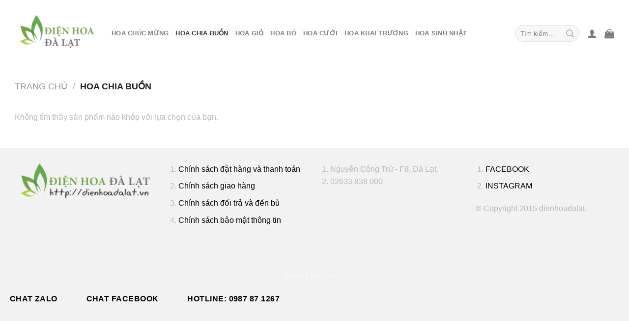

--- FILE ---
content_type: text/html; charset=UTF-8
request_url: https://dienhoadalat.vn/danh-muc/hoa-chia-buon/
body_size: 10057
content:
<!DOCTYPE html>
<!--[if IE 9 ]> <html lang="vi" prefix="og: http://ogp.me/ns#" class="ie9 loading-site no-js"> <![endif]-->
<!--[if IE 8 ]> <html lang="vi" prefix="og: http://ogp.me/ns#" class="ie8 loading-site no-js"> <![endif]-->
<!--[if (gte IE 9)|!(IE)]><!--><html lang="vi" prefix="og: http://ogp.me/ns#" class="loading-site no-js"> <!--<![endif]-->
<head>
	
	<meta name="description" content="ĐIỆN HOA ĐÀ LẠT - SHOP HOA TƯƠI TẠI ĐÀ LẠT, CHUYÊN HOA CHÚC MỪNG, KHAI TRƯƠNG, CHIA BUỒN,VÒNG HOA VIẾNG, SINH NHẬT, CƯỚI HỎI" />
    <meta name="keywords" content="điện hoa đà lạt, shop hoa tươi, vòng hoa đám tang,chia buồn,hoa viếng, hoa sinh nhật,bó hoa chúc mừng,giỏ hoa khai trương," />
	<meta charset="UTF-8" />
	<link rel="profile" href="https://gmpg.org/xfn/11" />
	<link rel="pingback" href="https://dienhoadalat.vn/xmlrpc.php" />

	<script>(function(html){html.className = html.className.replace(/\bno-js\b/,'js')})(document.documentElement);</script>
<title>Hoa chia buồn Archives - Điện hoa Đà Lạt</title>
<meta name="viewport" content="width=device-width, initial-scale=1, maximum-scale=1" />
<!-- This site is optimized with the Yoast SEO Premium plugin v4.7 - https://yoast.com/wordpress/plugins/seo/ -->
<link rel="canonical" href="https://dienhoadalat.vn/danh-muc/hoa-chia-buon/" />
<meta property="og:locale" content="vi_VN" />
<meta property="og:type" content="object" />
<meta property="og:title" content="Hoa chia buồn Archives - Điện hoa Đà Lạt" />
<meta property="og:url" content="https://dienhoadalat.vn/danh-muc/hoa-chia-buon/" />
<meta property="og:site_name" content="Điện hoa Đà Lạt" />
<meta name="twitter:card" content="summary" />
<meta name="twitter:title" content="Hoa chia buồn Archives - Điện hoa Đà Lạt" />
<!-- / Yoast SEO Premium plugin. -->

<link rel='dns-prefetch' href='//s.w.org' />
<link rel="alternate" type="application/rss+xml" title="Dòng thông tin Điện hoa Đà Lạt &raquo;" href="https://dienhoadalat.vn/feed/" />
<link rel="alternate" type="application/rss+xml" title="Dòng phản hồi Điện hoa Đà Lạt &raquo;" href="https://dienhoadalat.vn/comments/feed/" />
<link rel="alternate" type="application/rss+xml" title="Nguồn cấp Điện hoa Đà Lạt &raquo; Hoa chia buồn Danh mục" href="https://dienhoadalat.vn/danh-muc/hoa-chia-buon/feed/" />
		<script type="text/javascript">
			window._wpemojiSettings = {"baseUrl":"https:\/\/s.w.org\/images\/core\/emoji\/13.0.1\/72x72\/","ext":".png","svgUrl":"https:\/\/s.w.org\/images\/core\/emoji\/13.0.1\/svg\/","svgExt":".svg","source":{"concatemoji":"https:\/\/dienhoadalat.vn\/wp-includes\/js\/wp-emoji-release.min.js?ver=5.6.16"}};
			!function(e,a,t){var n,r,o,i=a.createElement("canvas"),p=i.getContext&&i.getContext("2d");function s(e,t){var a=String.fromCharCode;p.clearRect(0,0,i.width,i.height),p.fillText(a.apply(this,e),0,0);e=i.toDataURL();return p.clearRect(0,0,i.width,i.height),p.fillText(a.apply(this,t),0,0),e===i.toDataURL()}function c(e){var t=a.createElement("script");t.src=e,t.defer=t.type="text/javascript",a.getElementsByTagName("head")[0].appendChild(t)}for(o=Array("flag","emoji"),t.supports={everything:!0,everythingExceptFlag:!0},r=0;r<o.length;r++)t.supports[o[r]]=function(e){if(!p||!p.fillText)return!1;switch(p.textBaseline="top",p.font="600 32px Arial",e){case"flag":return s([127987,65039,8205,9895,65039],[127987,65039,8203,9895,65039])?!1:!s([55356,56826,55356,56819],[55356,56826,8203,55356,56819])&&!s([55356,57332,56128,56423,56128,56418,56128,56421,56128,56430,56128,56423,56128,56447],[55356,57332,8203,56128,56423,8203,56128,56418,8203,56128,56421,8203,56128,56430,8203,56128,56423,8203,56128,56447]);case"emoji":return!s([55357,56424,8205,55356,57212],[55357,56424,8203,55356,57212])}return!1}(o[r]),t.supports.everything=t.supports.everything&&t.supports[o[r]],"flag"!==o[r]&&(t.supports.everythingExceptFlag=t.supports.everythingExceptFlag&&t.supports[o[r]]);t.supports.everythingExceptFlag=t.supports.everythingExceptFlag&&!t.supports.flag,t.DOMReady=!1,t.readyCallback=function(){t.DOMReady=!0},t.supports.everything||(n=function(){t.readyCallback()},a.addEventListener?(a.addEventListener("DOMContentLoaded",n,!1),e.addEventListener("load",n,!1)):(e.attachEvent("onload",n),a.attachEvent("onreadystatechange",function(){"complete"===a.readyState&&t.readyCallback()})),(n=t.source||{}).concatemoji?c(n.concatemoji):n.wpemoji&&n.twemoji&&(c(n.twemoji),c(n.wpemoji)))}(window,document,window._wpemojiSettings);
		</script>
		<style type="text/css">
img.wp-smiley,
img.emoji {
	display: inline !important;
	border: none !important;
	box-shadow: none !important;
	height: 1em !important;
	width: 1em !important;
	margin: 0 .07em !important;
	vertical-align: -0.1em !important;
	background: none !important;
	padding: 0 !important;
}
</style>
	<link rel='stylesheet' id='wp-block-library-css'  href='https://dienhoadalat.vn/wp-includes/css/dist/block-library/style.min.css?ver=5.6.16' type='text/css' media='all' />
<link rel='stylesheet' id='wc-block-style-css'  href='https://dienhoadalat.vn/wp-content/plugins/woocommerce/packages/woocommerce-blocks/build/style.css?ver=2.4.5' type='text/css' media='all' />
<link rel='stylesheet' id='contact-form-7-css'  href='https://dienhoadalat.vn/wp-content/plugins/contact-form-7/includes/css/styles.css?ver=5.4.2' type='text/css' media='all' />
<style id='woocommerce-inline-inline-css' type='text/css'>
.woocommerce form .form-row .required { visibility: visible; }
</style>
<link rel='stylesheet' id='flatsome-icons-css'  href='https://dienhoadalat.vn/wp-content/themes/flatsome/assets/css/fl-icons.css?ver=3.12' type='text/css' media='all' />
<link rel='stylesheet' id='flatsome-main-css'  href='https://dienhoadalat.vn/wp-content/themes/flatsome/assets/css/flatsome.css?ver=3.13.0' type='text/css' media='all' />
<link rel='stylesheet' id='flatsome-shop-css'  href='https://dienhoadalat.vn/wp-content/themes/flatsome/assets/css/flatsome-shop.css?ver=3.13.0' type='text/css' media='all' />
<link rel='stylesheet' id='flatsome-style-css'  href='https://dienhoadalat.vn/wp-content/themes/qua-la/style.css?ver=3.0' type='text/css' media='all' />
<script type='text/javascript' src='https://dienhoadalat.vn/wp-includes/js/jquery/jquery.min.js?ver=3.5.1' id='jquery-core-js'></script>
<script type='text/javascript' src='https://dienhoadalat.vn/wp-includes/js/jquery/jquery-migrate.min.js?ver=3.3.2' id='jquery-migrate-js'></script>
<link rel="https://api.w.org/" href="https://dienhoadalat.vn/wp-json/" /><link rel="EditURI" type="application/rsd+xml" title="RSD" href="https://dienhoadalat.vn/xmlrpc.php?rsd" />
<link rel="wlwmanifest" type="application/wlwmanifest+xml" href="https://dienhoadalat.vn/wp-includes/wlwmanifest.xml" /> 
<meta name="generator" content="WordPress 5.6.16" />
<meta name="generator" content="WooCommerce 3.8.3" />
<style>.bg{opacity: 0; transition: opacity 1s; -webkit-transition: opacity 1s;} .bg-loaded{opacity: 1;}</style><!--[if IE]><link rel="stylesheet" type="text/css" href="https://dienhoadalat.vn/wp-content/themes/flatsome/assets/css/ie-fallback.css"><script src="//cdnjs.cloudflare.com/ajax/libs/html5shiv/3.6.1/html5shiv.js"></script><script>var head = document.getElementsByTagName('head')[0],style = document.createElement('style');style.type = 'text/css';style.styleSheet.cssText = ':before,:after{content:none !important';head.appendChild(style);setTimeout(function(){head.removeChild(style);}, 0);</script><script src="https://dienhoadalat.vn/wp-content/themes/flatsome/assets/libs/ie-flexibility.js"></script><![endif]--><!-- Google Tag Manager -->
<script>(function(w,d,s,l,i){w[l]=w[l]||[];w[l].push({'gtm.start':
new Date().getTime(),event:'gtm.js'});var f=d.getElementsByTagName(s)[0],
j=d.createElement(s),dl=l!='dataLayer'?'&l='+l:'';j.async=true;j.src=
'https://www.googletagmanager.com/gtm.js?id='+i+dl;f.parentNode.insertBefore(j,f);
})(window,document,'script','dataLayer','GTM-M3NLGN5');</script>
<!-- End Google Tag Manager -->


<meta name="description" content="ĐIỆN HOA ĐÀ LẠT - SHOP HOA TƯƠI TẠI ĐÀ LẠT, CHUYÊN HOA CHÚC MỪNG, KHAI TRƯƠNG, CHIA BUỒN,VÒNG HOA VIẾNG, SINH NHẬT, CƯỚI HỎI" />
    <meta name="keywords" content="điện hoa đà lạt, shop hoa tươi, vòng hoa đám tang,chia buồn,hoa viếng, hoa sinh nhật,bó hoa chúc mừng,giỏ hoa khai trương," />	<noscript><style>.woocommerce-product-gallery{ opacity: 1 !important; }</style></noscript>
	<link rel="icon" href="https://dienhoadalat.vn/wp-content/uploads/2019/12/cropped-logo-32x32.png" sizes="32x32" />
<link rel="icon" href="https://dienhoadalat.vn/wp-content/uploads/2019/12/cropped-logo-192x192.png" sizes="192x192" />
<link rel="apple-touch-icon" href="https://dienhoadalat.vn/wp-content/uploads/2019/12/cropped-logo-180x180.png" />
<meta name="msapplication-TileImage" content="https://dienhoadalat.vn/wp-content/uploads/2019/12/cropped-logo-270x270.png" />
<style id="custom-css" type="text/css">:root {--primary-color: #63a94f;}.full-width .ubermenu-nav, .container, .row{max-width: 1250px}.row.row-collapse{max-width: 1220px}.row.row-small{max-width: 1242.5px}.row.row-large{max-width: 1280px}.header-main{height: 136px}#logo img{max-height: 136px}#logo{width:167px;}.header-bottom{min-height: 55px}.header-top{min-height: 30px}.transparent .header-main{height: 90px}.transparent #logo img{max-height: 90px}.has-transparent + .page-title:first-of-type,.has-transparent + #main > .page-title,.has-transparent + #main > div > .page-title,.has-transparent + #main .page-header-wrapper:first-of-type .page-title{padding-top: 120px;}.header.show-on-scroll,.stuck .header-main{height:70px!important}.stuck #logo img{max-height: 70px!important}.search-form{ width: 51%;}.header-bottom {background-color: #f1f1f1}.stuck .header-main .nav > li > a{line-height: 50px }@media (max-width: 549px) {.header-main{height: 70px}#logo img{max-height: 70px}}/* Color */.accordion-title.active, .has-icon-bg .icon .icon-inner,.logo a, .primary.is-underline, .primary.is-link, .badge-outline .badge-inner, .nav-outline > li.active> a,.nav-outline >li.active > a, .cart-icon strong,[data-color='primary'], .is-outline.primary{color: #63a94f;}/* Color !important */[data-text-color="primary"]{color: #63a94f!important;}/* Background Color */[data-text-bg="primary"]{background-color: #63a94f;}/* Background */.scroll-to-bullets a,.featured-title, .label-new.menu-item > a:after, .nav-pagination > li > .current,.nav-pagination > li > span:hover,.nav-pagination > li > a:hover,.has-hover:hover .badge-outline .badge-inner,button[type="submit"], .button.wc-forward:not(.checkout):not(.checkout-button), .button.submit-button, .button.primary:not(.is-outline),.featured-table .title,.is-outline:hover, .has-icon:hover .icon-label,.nav-dropdown-bold .nav-column li > a:hover, .nav-dropdown.nav-dropdown-bold > li > a:hover, .nav-dropdown-bold.dark .nav-column li > a:hover, .nav-dropdown.nav-dropdown-bold.dark > li > a:hover, .is-outline:hover, .tagcloud a:hover,.grid-tools a, input[type='submit']:not(.is-form), .box-badge:hover .box-text, input.button.alt,.nav-box > li > a:hover,.nav-box > li.active > a,.nav-pills > li.active > a ,.current-dropdown .cart-icon strong, .cart-icon:hover strong, .nav-line-bottom > li > a:before, .nav-line-grow > li > a:before, .nav-line > li > a:before,.banner, .header-top, .slider-nav-circle .flickity-prev-next-button:hover svg, .slider-nav-circle .flickity-prev-next-button:hover .arrow, .primary.is-outline:hover, .button.primary:not(.is-outline), input[type='submit'].primary, input[type='submit'].primary, input[type='reset'].button, input[type='button'].primary, .badge-inner{background-color: #63a94f;}/* Border */.nav-vertical.nav-tabs > li.active > a,.scroll-to-bullets a.active,.nav-pagination > li > .current,.nav-pagination > li > span:hover,.nav-pagination > li > a:hover,.has-hover:hover .badge-outline .badge-inner,.accordion-title.active,.featured-table,.is-outline:hover, .tagcloud a:hover,blockquote, .has-border, .cart-icon strong:after,.cart-icon strong,.blockUI:before, .processing:before,.loading-spin, .slider-nav-circle .flickity-prev-next-button:hover svg, .slider-nav-circle .flickity-prev-next-button:hover .arrow, .primary.is-outline:hover{border-color: #63a94f}.nav-tabs > li.active > a{border-top-color: #63a94f}.widget_shopping_cart_content .blockUI.blockOverlay:before { border-left-color: #63a94f }.woocommerce-checkout-review-order .blockUI.blockOverlay:before { border-left-color: #63a94f }/* Fill */.slider .flickity-prev-next-button:hover svg,.slider .flickity-prev-next-button:hover .arrow{fill: #63a94f;}body{font-family:"Lato", sans-serif}body{font-weight: 400}body{color: #b8b8b8}.nav > li > a {font-family:"Lato", sans-serif;}.mobile-sidebar-levels-2 .nav > li > ul > li > a {font-family:"Lato", sans-serif;}.nav > li > a {font-weight: 700;}.mobile-sidebar-levels-2 .nav > li > ul > li > a {font-weight: 700;}h1,h2,h3,h4,h5,h6,.heading-font, .off-canvas-center .nav-sidebar.nav-vertical > li > a{font-family: "Lato", sans-serif;}h1,h2,h3,h4,h5,h6,.heading-font,.banner h1,.banner h2{font-weight: 700;}.alt-font{font-family: "Dancing Script", sans-serif;}.alt-font{font-weight: 400!important;}a{color: #000000;}.products.has-equal-box-heights .box-image {padding-top: 100%;}@media screen and (min-width: 550px){.products .box-vertical .box-image{min-width: 300px!important;width: 300px!important;}}.absolute-footer, html{background-color: #f2f2f2}.label-new.menu-item > a:after{content:"New";}.label-hot.menu-item > a:after{content:"Hot";}.label-sale.menu-item > a:after{content:"Sale";}.label-popular.menu-item > a:after{content:"Popular";}</style></head>

<body data-rsssl=1 class="archive tax-product_cat term-hoa-chia-buon term-16 theme-flatsome woocommerce woocommerce-page woocommerce-no-js lightbox nav-dropdown-has-arrow nav-dropdown-has-shadow nav-dropdown-has-border">


<a class="skip-link screen-reader-text" href="#main">Skip to content</a>

<div id="wrapper">

	
	<header id="header" class="header has-sticky sticky-jump">
		<div class="header-wrapper">
			<div id="top-bar" class="header-top hide-for-sticky nav-dark show-for-medium">
    <div class="flex-row container">
      <div class="flex-col hide-for-medium flex-left">
          <ul class="nav nav-left medium-nav-center nav-small  nav-divided">
                        </ul>
      </div>

      <div class="flex-col hide-for-medium flex-center">
          <ul class="nav nav-center nav-small  nav-divided">
                        </ul>
      </div>

      <div class="flex-col hide-for-medium flex-right">
         <ul class="nav top-bar-nav nav-right nav-small  nav-divided">
                        </ul>
      </div>

            <div class="flex-col show-for-medium flex-grow">
          <ul class="nav nav-center nav-small mobile-nav  nav-divided">
                        </ul>
      </div>
      
    </div>
</div>
<div id="masthead" class="header-main ">
      <div class="header-inner flex-row container logo-left medium-logo-center" role="navigation">

          <!-- Logo -->
          <div id="logo" class="flex-col logo">
            <!-- Header logo -->
<a href="https://dienhoadalat.vn/" title="Điện hoa Đà Lạt - Shop Điện Hoa Tươi Giá Rẻ Uy Tín Đà Lạt." rel="home">
    <img width="167" height="136" src="https://dienhoadalat.vn/wp-content/uploads/2019/12/logo.png" class="header_logo header-logo" alt="Điện hoa Đà Lạt"/><img  width="167" height="136" src="https://dienhoadalat.vn/wp-content/uploads/2019/12/logo.png" class="header-logo-dark" alt="Điện hoa Đà Lạt"/></a>
          </div>

          <!-- Mobile Left Elements -->
          <div class="flex-col show-for-medium flex-left">
            <ul class="mobile-nav nav nav-left ">
              <li class="nav-icon has-icon">
  		<a href="#" data-open="#main-menu" data-pos="left" data-bg="main-menu-overlay" data-color="" class="is-small" aria-label="Menu" aria-controls="main-menu" aria-expanded="false">
		
		  <i class="icon-menu" ></i>
		  		</a>
	</li>            </ul>
          </div>

          <!-- Left Elements -->
          <div class="flex-col hide-for-medium flex-left
            flex-grow">
            <ul class="header-nav header-nav-main nav nav-left  nav-uppercase" >
              <li id="menu-item-415" class="menu-item menu-item-type-taxonomy menu-item-object-product_cat menu-item-415 menu-item-design-default"><a href="https://dienhoadalat.vn/danh-muc/hoa-chuc-mung/" class="nav-top-link">Hoa chúc mừng</a></li>
<li id="menu-item-362" class="menu-item menu-item-type-taxonomy menu-item-object-product_cat current-menu-item menu-item-362 active menu-item-design-default"><a href="https://dienhoadalat.vn/danh-muc/hoa-chia-buon/" aria-current="page" class="nav-top-link">Hoa chia buồn</a></li>
<li id="menu-item-351" class="menu-item menu-item-type-taxonomy menu-item-object-product_cat menu-item-351 menu-item-design-default"><a href="https://dienhoadalat.vn/danh-muc/hoa-gio/" class="nav-top-link">Hoa giỏ</a></li>
<li id="menu-item-42" class="menu-item menu-item-type-taxonomy menu-item-object-product_cat menu-item-42 menu-item-design-default"><a href="https://dienhoadalat.vn/danh-muc/hoa-bo/" class="nav-top-link">Hoa bó</a></li>
<li id="menu-item-44" class="menu-item menu-item-type-taxonomy menu-item-object-product_cat menu-item-44 menu-item-design-default"><a href="https://dienhoadalat.vn/danh-muc/hoa-cuoi/" class="nav-top-link">Hoa cưới</a></li>
<li id="menu-item-469" class="menu-item menu-item-type-taxonomy menu-item-object-product_cat menu-item-469 menu-item-design-default"><a href="https://dienhoadalat.vn/danh-muc/hoa-khai-truong/" class="nav-top-link">hoa khai trương</a></li>
<li id="menu-item-491" class="menu-item menu-item-type-taxonomy menu-item-object-product_cat menu-item-491 menu-item-design-default"><a href="https://dienhoadalat.vn/danh-muc/hoa-sinh-nhat/" class="nav-top-link">Hoa sinh nhật</a></li>
            </ul>
          </div>

          <!-- Right Elements -->
          <div class="flex-col hide-for-medium flex-right">
            <ul class="header-nav header-nav-main nav nav-right  nav-uppercase">
              <li class="header-search-form search-form html relative has-icon">
	<div class="header-search-form-wrapper">
		<div class="searchform-wrapper ux-search-box relative form-flat is-normal"><form role="search" method="get" class="searchform" action="https://dienhoadalat.vn/">
	<div class="flex-row relative">
						<div class="flex-col flex-grow">
			<label class="screen-reader-text" for="woocommerce-product-search-field-0">Tìm kiếm:</label>
			<input type="search" id="woocommerce-product-search-field-0" class="search-field mb-0" placeholder="Tìm kiếm&hellip;" value="" name="s" />
			<input type="hidden" name="post_type" value="product" />
					</div>
		<div class="flex-col">
			<button type="submit" value="Tìm kiếm" class="ux-search-submit submit-button secondary button icon mb-0" aria-label="Submit">
				<i class="icon-search" ></i>			</button>
		</div>
	</div>
	<div class="live-search-results text-left z-top"></div>
</form>
</div>	</div>
</li><li class="account-item has-icon
    "
>

<a href="https://dienhoadalat.vn/tai-khoan/"
    class="nav-top-link nav-top-not-logged-in is-small"
    data-open="#login-form-popup"  >
  <i class="icon-user" ></i>
</a>



</li>
<li class="cart-item has-icon has-dropdown">

<a href="https://dienhoadalat.vn/gio-hang/" title="Giỏ hàng" class="header-cart-link is-small">



    <i class="icon-shopping-bag"
    data-icon-label="0">
  </i>
  </a>

 <ul class="nav-dropdown nav-dropdown-default">
    <li class="html widget_shopping_cart">
      <div class="widget_shopping_cart_content">
        

	<p class="woocommerce-mini-cart__empty-message">Chưa có sản phẩm trong giỏ hàng.</p>


      </div>
    </li>
     </ul>

</li>
            </ul>
          </div>

          <!-- Mobile Right Elements -->
          <div class="flex-col show-for-medium flex-right">
            <ul class="mobile-nav nav nav-right ">
              <li class="cart-item has-icon">

      <a href="https://dienhoadalat.vn/gio-hang/" class="header-cart-link off-canvas-toggle nav-top-link is-small" data-open="#cart-popup" data-class="off-canvas-cart" title="Giỏ hàng" data-pos="right">
  
    <i class="icon-shopping-bag"
    data-icon-label="0">
  </i>
  </a>


  <!-- Cart Sidebar Popup -->
  <div id="cart-popup" class="mfp-hide widget_shopping_cart">
  <div class="cart-popup-inner inner-padding">
      <div class="cart-popup-title text-center">
          <h4 class="uppercase">Giỏ hàng</h4>
          <div class="is-divider"></div>
      </div>
      <div class="widget_shopping_cart_content">
          

	<p class="woocommerce-mini-cart__empty-message">Chưa có sản phẩm trong giỏ hàng.</p>


      </div>
             <div class="cart-sidebar-content relative"></div>  </div>
  </div>

</li>
            </ul>
          </div>

      </div>
     
            <div class="container"><div class="top-divider full-width"></div></div>
      </div>
<div class="header-bg-container fill"><div class="header-bg-image fill"></div><div class="header-bg-color fill"></div></div>		</div>
	</header>

	<div class="shop-page-title category-page-title page-title ">
	<div class="page-title-inner flex-row  medium-flex-wrap container">
	  <div class="flex-col flex-grow medium-text-center">
	  	<div class="is-large">
	<nav class="woocommerce-breadcrumb breadcrumbs uppercase"><a href="https://dienhoadalat.vn">Trang chủ</a> <span class="divider">&#47;</span> Hoa chia buồn</nav></div>
	  </div>
	  <div class="flex-col medium-text-center">
	  		  </div>
	</div>
</div>

	<main id="main" class="">
<div class="row category-page-row">

		<div class="col large-12">
		<div class="shop-container">
		
		<p class="woocommerce-info">Không tìm thấy sản phẩm nào khớp với lựa chọn của bạn.</p>

		</div><!-- shop container -->
		</div>
</div>

</main>

<footer id="footer" class="footer-wrapper">

		<section class="section sec-footer-bottom" id="section_901447774">
		<div class="bg section-bg fill bg-fill  bg-loaded" >

			
			
			

		</div>

		<div class="section-content relative">
			

<div class="row"  id="row-1803956380">


	<div id="col-863686658" class="col medium-3 small-6 large-3"  >
		<div class="col-inner"  >
			
			

	<div class="img has-hover x md-x lg-x y md-y lg-y" id="image_1021291796">
								<div class="img-inner dark" >
			<img width="274" height="84" src="https://dienhoadalat.vn/wp-content/uploads/2019/12/logodienhoa.png" class="attachment-large size-large" alt="" loading="lazy" />						
					</div>
								
<style>
#image_1021291796 {
  width: 100%;
}
</style>
	</div>
	


		</div>
			</div>

	

	<div id="col-478316501" class="col medium-3 small-6 large-3"  >
		<div class="col-inner"  >
			
			

<ol class="ol1_foot_3">
<li><a href="/chinh-sach-dat-hang-thanh-toan/">Chính sách đặt hàng và thanh toán</a></li>
<li><a href="/chinh-sach-giao-hang/">Chính sách giao hàng</a></li>
<li><a href="/chinh-sach-doi-tra-den-bu/">Chính sách đổi trả và đền bù</a></li>
<li><a href="/chinh-sach-bao-mat-thong-tin/">Chính sách bảo mật thông tin</a></li>
</ol>

		</div>
			</div>

	

	<div id="col-1696125762" class="col medium-3 small-6 large-3"  >
		<div class="col-inner"  >
			
			

1. Nguyễn Công Trứ - F8, Đà Lạt.
</br>
2. 02633 838 000

		</div>
			</div>

	

	<div id="col-662520180" class="col medium-3 small-6 large-3"  >
		<div class="col-inner"  >
			
			

<ol class="ol1_foot_3">
<li><a rel="nofollow noopener noreferrer" target="_blank" href="https://facebook.com/">FACEBOOK</a></li>
<li><a rel="nofollow noopener noreferrer" target="_blank" href="https://instagram.com">INSTAGRAM</a></li>
</ol>
<p class="cpright">© Copyright 2015 dienhoadalat.</p>

		</div>
			</div>

	

</div>

		</div>

		
<style>
#section_901447774 {
  padding-top: 30px;
  padding-bottom: 30px;
  background-color: rgb(242, 242, 242);
}
</style>
	</section>
	
<div class="absolute-footer dark medium-text-center text-center">
  <div class="container clearfix">

    
    <div class="footer-primary pull-left">
            <div class="copyright-footer">
        Thiết kế bởi <a href="https://umix.vn">umix.vn</a>      </div>
          </div>
  </div>
</div>
<a href="#top" class="back-to-top button icon invert plain fixed bottom z-1 is-outline hide-for-medium circle" id="top-link"><i class="icon-angle-up" ></i></a>

</footer>

</div>

<div id="main-menu" class="mobile-sidebar no-scrollbar mfp-hide">
	<div class="sidebar-menu no-scrollbar ">
		<ul class="nav nav-sidebar nav-vertical nav-uppercase">
			<li class="header-search-form search-form html relative has-icon">
	<div class="header-search-form-wrapper">
		<div class="searchform-wrapper ux-search-box relative form-flat is-normal"><form role="search" method="get" class="searchform" action="https://dienhoadalat.vn/">
	<div class="flex-row relative">
						<div class="flex-col flex-grow">
			<label class="screen-reader-text" for="woocommerce-product-search-field-1">Tìm kiếm:</label>
			<input type="search" id="woocommerce-product-search-field-1" class="search-field mb-0" placeholder="Tìm kiếm&hellip;" value="" name="s" />
			<input type="hidden" name="post_type" value="product" />
					</div>
		<div class="flex-col">
			<button type="submit" value="Tìm kiếm" class="ux-search-submit submit-button secondary button icon mb-0" aria-label="Submit">
				<i class="icon-search" ></i>			</button>
		</div>
	</div>
	<div class="live-search-results text-left z-top"></div>
</form>
</div>	</div>
</li><li class="menu-item menu-item-type-taxonomy menu-item-object-product_cat menu-item-415"><a href="https://dienhoadalat.vn/danh-muc/hoa-chuc-mung/">Hoa chúc mừng</a></li>
<li class="menu-item menu-item-type-taxonomy menu-item-object-product_cat current-menu-item menu-item-362"><a href="https://dienhoadalat.vn/danh-muc/hoa-chia-buon/" aria-current="page">Hoa chia buồn</a></li>
<li class="menu-item menu-item-type-taxonomy menu-item-object-product_cat menu-item-351"><a href="https://dienhoadalat.vn/danh-muc/hoa-gio/">Hoa giỏ</a></li>
<li class="menu-item menu-item-type-taxonomy menu-item-object-product_cat menu-item-42"><a href="https://dienhoadalat.vn/danh-muc/hoa-bo/">Hoa bó</a></li>
<li class="menu-item menu-item-type-taxonomy menu-item-object-product_cat menu-item-44"><a href="https://dienhoadalat.vn/danh-muc/hoa-cuoi/">Hoa cưới</a></li>
<li class="menu-item menu-item-type-taxonomy menu-item-object-product_cat menu-item-469"><a href="https://dienhoadalat.vn/danh-muc/hoa-khai-truong/">hoa khai trương</a></li>
<li class="menu-item menu-item-type-taxonomy menu-item-object-product_cat menu-item-491"><a href="https://dienhoadalat.vn/danh-muc/hoa-sinh-nhat/">Hoa sinh nhật</a></li>
<li class="html header-social-icons ml-0">
	<div class="social-icons follow-icons" ><a href="http://url" target="_blank" data-label="Facebook"  rel="noopener noreferrer nofollow" class="icon button round is-outline facebook tooltip" title="Follow on Facebook"><i class="icon-facebook" ></i></a><a href="http://url" target="_blank" rel="noopener noreferrer nofollow" data-label="Instagram" class="icon button round is-outline  instagram tooltip" title="Follow on Instagram"><i class="icon-instagram" ></i></a></div></li>		</ul>
	</div>
</div>
<style>
.bottom-contact{display:none}
@media  (max-width: 767px) {
.bottom-contact{display: block;
    position: fixed;
    bottom: 0;
    background: white;
    width: 100%;
    z-index: 99;
    box-shadow: 2px 1px 9px #000000;
    border-top: 1px solid #eaeaea;}
.bottom-contact ul li{width: 25%; margin-bottom:2px;
    float: left;
    list-style: none;
    text-align: center; font-size:12px;}
.bottom-contact ul li span{color:black}
.bottom-contact ul li img{    width: 35px;
    margin-top: 2px;
    margin-bottom: 0px;}
 
}
</style>

<div class="bottom-contact">
<ul>
<li>
<a id="goidien" href="tel: 0987871267">
<img src="/wp-content/uploads/2021/01/icon-phone2.png"/>
<br>
<span>Gọi điện</span>
</a>
</li>
<li>
<a id="nhantin" href="sms: 0987871267">
<img src="/wp-content/uploads/2021/01/icon-sms2.png"/>
<br>
<span>Nhắn tin</span>
</a>
</li>
<li>
<a id="chatzalo" href="http://zalo.me/0987871267">
<img src="/wp-content/uploads/2021/01/icon-zalo2.png"/>
<br>
<span>Chat zalo</span>
</a>
</li>
<li>
<a id="chatfb" href="https://www.messenger.com/t/shopdienhoadalat">
<img src="/wp-content/uploads/2021/01/icon-mesenger2.png"/>
<br>
<span>Chat Facebook</span>
</a>
</li>
</ul>
</div>
<div class="float-contact">
<button class="chat-zalo"><a href="http://zalo.me/0987871267">Chat Zalo</a></button>
<button class="chat-face"><a href="http://m.me/shopdienhoadalat">Chat Facebook</a></button>
<button class="hotline"><a href="tel:0987871267">Hotline: 0987 87 1267</a></button>
</div>




<!-- Global site tag (gtag.js) - Google Analytics -->
<script async src="https://www.googletagmanager.com/gtag/js?id=UA-62807557-1"></script>
<script>
  window.dataLayer = window.dataLayer || [];
  function gtag(){dataLayer.push(arguments);}
  gtag('js', new Date());

  gtag('config', 'UA-62807557-1');
</script>
    <div id="login-form-popup" class="lightbox-content mfp-hide">
            <div class="woocommerce-notices-wrapper"></div>
<div class="account-container lightbox-inner">

	
			<div class="account-login-inner">

				<h3 class="uppercase">Đăng nhập</h3>

				<form class="woocommerce-form woocommerce-form-login login" method="post">

					
					<p class="woocommerce-form-row woocommerce-form-row--wide form-row form-row-wide">
						<label for="username">Tên tài khoản hoặc địa chỉ email&nbsp;<span class="required">*</span></label>
						<input type="text" class="woocommerce-Input woocommerce-Input--text input-text" name="username" id="username" autocomplete="username" value="" />					</p>
					<p class="woocommerce-form-row woocommerce-form-row--wide form-row form-row-wide">
						<label for="password">Mật khẩu&nbsp;<span class="required">*</span></label>
						<input class="woocommerce-Input woocommerce-Input--text input-text" type="password" name="password" id="password" autocomplete="current-password" />
					</p>

					
					<p class="form-row">
						<label class="woocommerce-form__label woocommerce-form__label-for-checkbox woocommerce-form-login__rememberme">
							<input class="woocommerce-form__input woocommerce-form__input-checkbox" name="rememberme" type="checkbox" id="rememberme" value="forever" /> <span>Ghi nhớ mật khẩu</span>
						</label>
						<input type="hidden" id="woocommerce-login-nonce" name="woocommerce-login-nonce" value="370741a46c" /><input type="hidden" name="_wp_http_referer" value="/danh-muc/hoa-chia-buon/" />						<button type="submit" class="woocommerce-button button woocommerce-form-login__submit" name="login" value="Đăng nhập">Đăng nhập</button>
					</p>
					<p class="woocommerce-LostPassword lost_password">
						<a href="https://dienhoadalat.vn/tai-khoan/lost-password/">Quên mật khẩu?</a>
					</p>

					
				</form>
			</div>

			
</div>

          </div>
  <script type="application/ld+json">{"@context":"https:\/\/schema.org\/","@type":"BreadcrumbList","itemListElement":[{"@type":"ListItem","position":1,"item":{"name":"Trang ch\u1ee7","@id":"https:\/\/dienhoadalat.vn"}},{"@type":"ListItem","position":2,"item":{"name":"Hoa chia bu\u1ed3n","@id":"https:\/\/dienhoadalat.vn\/danh-muc\/hoa-chia-buon\/"}}]}</script>	<script type="text/javascript">
		var c = document.body.className;
		c = c.replace(/woocommerce-no-js/, 'woocommerce-js');
		document.body.className = c;
	</script>
	<script type='text/javascript' src='https://dienhoadalat.vn/wp-includes/js/dist/vendor/wp-polyfill.min.js?ver=7.4.4' id='wp-polyfill-js'></script>
<script type='text/javascript' id='wp-polyfill-js-after'>
( 'fetch' in window ) || document.write( '<script src="https://dienhoadalat.vn/wp-includes/js/dist/vendor/wp-polyfill-fetch.min.js?ver=3.0.0"></scr' + 'ipt>' );( document.contains ) || document.write( '<script src="https://dienhoadalat.vn/wp-includes/js/dist/vendor/wp-polyfill-node-contains.min.js?ver=3.42.0"></scr' + 'ipt>' );( window.DOMRect ) || document.write( '<script src="https://dienhoadalat.vn/wp-includes/js/dist/vendor/wp-polyfill-dom-rect.min.js?ver=3.42.0"></scr' + 'ipt>' );( window.URL && window.URL.prototype && window.URLSearchParams ) || document.write( '<script src="https://dienhoadalat.vn/wp-includes/js/dist/vendor/wp-polyfill-url.min.js?ver=3.6.4"></scr' + 'ipt>' );( window.FormData && window.FormData.prototype.keys ) || document.write( '<script src="https://dienhoadalat.vn/wp-includes/js/dist/vendor/wp-polyfill-formdata.min.js?ver=3.0.12"></scr' + 'ipt>' );( Element.prototype.matches && Element.prototype.closest ) || document.write( '<script src="https://dienhoadalat.vn/wp-includes/js/dist/vendor/wp-polyfill-element-closest.min.js?ver=2.0.2"></scr' + 'ipt>' );
</script>
<script type='text/javascript' id='contact-form-7-js-extra'>
/* <![CDATA[ */
var wpcf7 = {"api":{"root":"https:\/\/dienhoadalat.vn\/wp-json\/","namespace":"contact-form-7\/v1"}};
/* ]]> */
</script>
<script type='text/javascript' src='https://dienhoadalat.vn/wp-content/plugins/contact-form-7/includes/js/index.js?ver=5.4.2' id='contact-form-7-js'></script>
<script type='text/javascript' src='https://dienhoadalat.vn/wp-content/plugins/woocommerce/assets/js/jquery-blockui/jquery.blockUI.min.js?ver=2.70' id='jquery-blockui-js'></script>
<script type='text/javascript' id='wc-add-to-cart-js-extra'>
/* <![CDATA[ */
var wc_add_to_cart_params = {"ajax_url":"\/wp-admin\/admin-ajax.php","wc_ajax_url":"\/?wc-ajax=%%endpoint%%","i18n_view_cart":"Xem gi\u1ecf h\u00e0ng","cart_url":"https:\/\/dienhoadalat.vn\/gio-hang\/","is_cart":"","cart_redirect_after_add":"no"};
/* ]]> */
</script>
<script type='text/javascript' src='https://dienhoadalat.vn/wp-content/plugins/woocommerce/assets/js/frontend/add-to-cart.min.js?ver=3.8.3' id='wc-add-to-cart-js'></script>
<script type='text/javascript' src='https://dienhoadalat.vn/wp-content/plugins/woocommerce/assets/js/js-cookie/js.cookie.min.js?ver=2.1.4' id='js-cookie-js'></script>
<script type='text/javascript' id='woocommerce-js-extra'>
/* <![CDATA[ */
var woocommerce_params = {"ajax_url":"\/wp-admin\/admin-ajax.php","wc_ajax_url":"\/?wc-ajax=%%endpoint%%"};
/* ]]> */
</script>
<script type='text/javascript' src='https://dienhoadalat.vn/wp-content/plugins/woocommerce/assets/js/frontend/woocommerce.min.js?ver=3.8.3' id='woocommerce-js'></script>
<script type='text/javascript' id='wc-cart-fragments-js-extra'>
/* <![CDATA[ */
var wc_cart_fragments_params = {"ajax_url":"\/wp-admin\/admin-ajax.php","wc_ajax_url":"\/?wc-ajax=%%endpoint%%","cart_hash_key":"wc_cart_hash_2d04330dfc39d7ecbf4612998b469407","fragment_name":"wc_fragments_2d04330dfc39d7ecbf4612998b469407","request_timeout":"5000"};
/* ]]> */
</script>
<script type='text/javascript' src='https://dienhoadalat.vn/wp-content/plugins/woocommerce/assets/js/frontend/cart-fragments.min.js?ver=3.8.3' id='wc-cart-fragments-js'></script>
<script type='text/javascript' src='https://dienhoadalat.vn/wp-content/themes/flatsome/inc/extensions/flatsome-live-search/flatsome-live-search.js?ver=3.13.0' id='flatsome-live-search-js'></script>
<script type='text/javascript' src='https://dienhoadalat.vn/wp-includes/js/hoverIntent.min.js?ver=1.8.1' id='hoverIntent-js'></script>
<script type='text/javascript' id='flatsome-js-js-extra'>
/* <![CDATA[ */
var flatsomeVars = {"ajaxurl":"https:\/\/dienhoadalat.vn\/wp-admin\/admin-ajax.php","rtl":"","sticky_height":"70","lightbox":{"close_markup":"<button title=\"%title%\" type=\"button\" class=\"mfp-close\"><svg xmlns=\"http:\/\/www.w3.org\/2000\/svg\" width=\"28\" height=\"28\" viewBox=\"0 0 24 24\" fill=\"none\" stroke=\"currentColor\" stroke-width=\"2\" stroke-linecap=\"round\" stroke-linejoin=\"round\" class=\"feather feather-x\"><line x1=\"18\" y1=\"6\" x2=\"6\" y2=\"18\"><\/line><line x1=\"6\" y1=\"6\" x2=\"18\" y2=\"18\"><\/line><\/svg><\/button>","close_btn_inside":false},"user":{"can_edit_pages":false},"i18n":{"mainMenu":"Main Menu"},"options":{"cookie_notice_version":"1"}};
/* ]]> */
</script>
<script type='text/javascript' src='https://dienhoadalat.vn/wp-content/themes/flatsome/assets/js/flatsome.js?ver=3.13.0' id='flatsome-js-js'></script>
<script type='text/javascript' src='https://dienhoadalat.vn/wp-content/themes/flatsome/assets/js/woocommerce.js?ver=3.13.0' id='flatsome-theme-woocommerce-js-js'></script>
<script type='text/javascript' src='https://dienhoadalat.vn/wp-includes/js/wp-embed.min.js?ver=5.6.16' id='wp-embed-js'></script>

</body>
</html>


--- FILE ---
content_type: text/css
request_url: https://dienhoadalat.vn/wp-content/themes/qua-la/style.css?ver=3.0
body_size: 415
content:
/*
Theme Name: Qua la
Description: This is a child theme for Flatsome Theme
Author: UX Themes
Template: flatsome
Version: 3.0
*/

/************************************************************************************
FONTFACE
*************************************************************************************/

@font-face {
	font-family: 'MaisonNeue';
	font-style: normal;
	font-weight: 300;
	src: url('fonts/MaisonNeue-Light.eot?#iefix') format('embedded-opentype'),
		 url('fonts/MaisonNeue-Light.woff') format('woff'),
		 url('fonts/MaisonNeue-Light.ttf') format('truetype'),
		 url('fonts/MaisonNeue-Light.svg#Din') format('svg');
}
@font-face {
	font-family: 'MaisonNeue';
	font-style: normal;
	font-weight: 400;
	src: url('fonts/MaisonNeue-Book.eot?#iefix') format('embedded-opentype'),
		 url('fonts/MaisonNeue-Book.woff') format('woff'),
		 url('fonts/MaisonNeue-Book.ttf') format('truetype'),
		 url('fonts/MaisonNeue-Book.svg#Din') format('svg');
}
@font-face {
	font-family: 'MaisonNeue';
	font-style: normal;
	font-weight: 500;
	src: url('fonts/MaisonNeue-Medium.eot?#iefix') format('embedded-opentype'),
		 url('fonts/MaisonNeue-Medium.woff') format('woff'),
		 url('fonts/MaisonNeue-Medium.ttf') format('truetype'),
		 url('fonts/MaisonNeue-Medium.svg#Din') format('svg');
}

@media only screen and (max-width: 48em) {
/*************** ADD MOBILE ONLY CSS HERE  ***************/


}